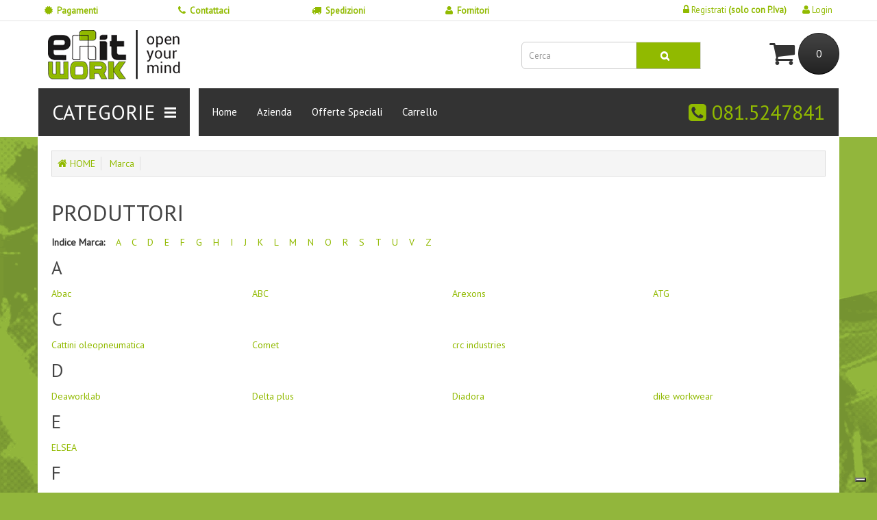

--- FILE ---
content_type: text/html; charset=utf-8
request_url: https://www.eritwork.com/marchi
body_size: 3884
content:
<!DOCTYPE html>
<!--[if IE]><![endif]-->
<!--[if IE 8 ]><html dir="ltr" lang="it" class="ie8"><![endif]-->
<!--[if IE 9 ]><html dir="ltr" lang="it" class="ie9"><![endif]-->
<!--[if (gt IE 9)|!(IE)]><!-->
<html dir="ltr" lang="it">
<!--<![endif]-->
<head>
<meta charset="UTF-8" />
<meta name="viewport" content="width=device-width, initial-scale=1">
<title>Produttori</title>
<base href="https://www.eritwork.com/" />
<meta http-equiv="X-UA-Compatible" content="IE=edge">
<link href="https://www.eritwork.com/image/catalog/cart.png" rel="icon" />
<script src="catalog/view/javascript/jquery/jquery-2.1.1.min.js" type="text/javascript"></script>
<link href="catalog/view/javascript/bootstrap/css/bootstrap.min.css" rel="stylesheet" media="screen" />
<script src="catalog/view/javascript/bootstrap/js/bootstrap.min.js" type="text/javascript"></script>
<link href="catalog/view/javascript/font-awesome/css/font-awesome.min.css" rel="stylesheet" type="text/css" />
<link href="https://fonts.googleapis.com/css?family=Open+Sans:400,400i,300,700" rel="stylesheet" type="text/css" />
<link href="catalog/view/theme/default/stylesheet/stylesheet.css" rel="stylesheet">
<link href='https://fonts.googleapis.com/css?family=PT+Sans' rel='stylesheet' type='text/css'>
<script src="catalog/view/javascript/common.js" type="text/javascript"></script>
<script>
  (function(i,s,o,g,r,a,m){i['GoogleAnalyticsObject']=r;i[r]=i[r]||function(){
  (i[r].q=i[r].q||[]).push(arguments)},i[r].l=1*new Date();a=s.createElement(o),
  m=s.getElementsByTagName(o)[0];a.async=1;a.src=g;m.parentNode.insertBefore(a,m)
  })(window,document,'script','//www.google-analytics.com/analytics.js','ga');

  ga('create', 'UA-75186615-1', 'auto');
  ga('send', 'pageview');

</script>
<script type="text/javascript">
var _iub = _iub || [];
_iub.csConfiguration = {"consentOnContinuedBrowsing":false,"enableCMP":true,"googleAdditionalConsentMode":true,"isTCFConsentGlobal":false,"whitelabel":false,"lang":"it","siteId":1329890,"enableRemoteConsent":true,"cookiePolicyId":50007895, "banner":{ "acceptButtonDisplay":true,"customizeButtonDisplay":true,"acceptButtonColor":"#ffffff","acceptButtonCaptionColor":"#010101","customizeButtonColor":"#212121","customizeButtonCaptionColor":"#81ca1f","rejectButtonDisplay":true,"rejectButtonColor":"#f9ffee","rejectButtonCaptionColor":"#010101","position":"top","textColor":"white","backgroundColor":"black" }};
</script>
<script type="text/javascript" src="//cdn.iubenda.com/cs/tcf/stub-v2.js"></script>
<script type="text/javascript" src="//cdn.iubenda.com/cs/iubenda_cs.js" charset="UTF-8" async></script>
</head>
<body class="product-manufacturer">
<nav id="top">

<div class="container" style="padding:0">
    <div id="top-ico" >
   <div class="col-sm-2">
   <i class="fa fa-certificate"></i> <a href="pagamenti">Pagamenti</a></div> 
       <div class="col-sm-2">
    <i class="fa fa-phone" ></i> <a href="contattaci">Contattaci</a></div> 
       <div  class="col-sm-2">
    <i class="fa fa-truck"></i> <a href="info-spedizioni">Spedizioni</a></div>
    
    
    <div  class="col-sm-2">
   <i class="fa fa-user"></i>  <a href="marchi">Fornitori</a></div>
    
    
     
    </div>
    <div id="top-links2" class="nav pull-right">
      <ul class="list-inline2">  
                        <li><a href="https://www.eritwork.com/registrati"><i class="fa fa-lock"></i> Registrati <strong>(solo con P.Iva)</strong></a></li>
            <li><a href="https://www.eritwork.com/login"><i class="fa fa-user"></i> Login</a></li>
                    </li>
      </ul>
    </div>
  </div>
  
  
  
  
  
  <!-- 
  <div class="container" style="padding:0">
    <div id="top-ico">
  <div class="col-sm-3"> <a href="pagamenti"><i class="fa fa-certificate"></i> PAGAMENTI SICURI AL 100%</a> </div> 
       <div class="col-sm-8" style="padding:8px 0">
       <a href="contattaci"><i class="fa fa-envelope-o"></i> Contattaci</a> - <a href="info-spedizioni"><i class="fa fa-truck"></i> Spedizioni</a> - <a href="pagamenti"><i class="fa fa-eur"></i> Pagamenti</a> - <a href="marchi"><i class="fa fa-user"></i> Fornitori</a> </div> 
    </div>
    <div id="top-links2" class="nav pull-right">
      <ul class="list-inline2">  
                        <li><a href="https://www.eritwork.com/registrati"><i class="fa fa-lock"></i> Registrati <strong>(solo con P.Iva)</strong></a></li>
            <li><a href="https://www.eritwork.com/login"><i class="fa fa-user"></i> Login</a></li>
                    </li>
      </ul>
    </div>
  </div>
  
  -->
  
  
  
  
  
</nav>
<header>
  <div class="container" style="background:none; padding:0;">
    <div class="row" style="margin-bottom:10px">
      <div class="col-sm-7">
        <div id="logo">
                    <a href="https://www.eritwork.com/"><img src="https://www.eritwork.com/image/catalog/logo-nuovo.gif" title="Vendita Utensili da lavoro" alt="Vendita Utensili da lavoro" class="img-responsive" /></a>
                  </div>
      </div>
      <div class="col-sm-3"><div id="search" class="input-group">
  <input type="text" name="search" value="" placeholder="Cerca" class="form-control input-lg" />
  <span class="input-group-btn">
    <button type="button" class="btn btn-default btn-lg"><i class="fa fa-search"></i></button>
  </span>
</div>      </div>
      <div class="col-sm-2"><div id="cart" class="btn-group">
 <i class="fa fa-shopping-cart"></i>  <button type="button" data-toggle="dropdown" data-loading-text="Caricamento..." class="btn btn-inverse btn-lg dropdown-toggle"> <span id="cart-total">0</span></button>
  <ul class="dropdown-menu pull-right">
        <li>
      <p class="text-center">Il tuo carrello è vuoto!</p>
    </li>
      </ul>
</div>
</div>
    </div>
    
  <nav id="menu" class="navbar">
    <div class="navbar-header" style="background:#333"><span id="category" class="visible-xs">MENU</span>
      <button type="button" class="btn btn-navbar navbar-toggle" data-toggle="collapse" data-target=".navbar-ex1-collapse"><i class="fa fa-bars"></i></button>
    </div>
    <div class="collapse navbar-collapse navbar-ex1-collapse">
      <ul class="nav navbar-nav">
          <li class="dropdown"><a href="" class="dropdown-toggle" data-toggle="dropdown">CATEGORIE</a>
          <div class="dropdown-menu">
            <div class="dropdown-inner">
              <ul class="list-unstyled">
                                <li><a href="https://www.eritwork.com/fissaggio"> FISSAGGIO</a></li>
                                <li><a href="https://www.eritwork.com/utensili-manuali">UTENSILI MANUALI</a></li>
                                <li><a href="https://www.eritwork.com/elettroutensili-ed-accessori">ELETTROUTENSILI E ACCESSORI</a></li>
                                <li><a href="https://www.eritwork.com/utensili-da-taglio">UTENSILI DA TAGLIO</a></li>
                                <li><a href="https://www.eritwork.com/prodotti-per-la-sicurezza">PRODOTTI PER LA SICUREZZA</a></li>
                                <li><a href="https://www.eritwork.com/prodotti-chimici-e-macchine">PRODOTTI CHIMICI E MACCHINE</a></li>
                                <li><a href="https://www.eritwork.com/automotive">AUTOMOTIVE</a></li>
                                <li><a href="https://www.eritwork.com/arredo-tecnico">ARREDO TECNICO</a></li>
                                <li><a href="https://www.eritwork.com/strumenti-di-misura-e-di-controllo">STRUMENTI DI MISURA E DI CONTROLLO</a></li>
                                <li><a href="https://www.eritwork.com/saldatura,-sollevamento-macchine-utensili">SALDATURA, SOLLEVAMENTO MACCHINE UTENSILI</a></li>
                                <li><a href="https://www.eritwork.com/abrasivi">ABRASIVI</a></li>
                                <li><a href="https://www.eritwork.com/utensili-e-macchine-aria-compressa">UTENSILI E MACCHINE ARIA COMPRESSA</a></li>
                              </ul>
            </div>
             </div>
        </li>
      </ul>    
      <div id="top-links" class="nav pull-right">
      <ul class="list-inline">  
      <li><a href="https://www.eritwork.com"><span class="hidden-xs hidden-sm hidden-md">Home</span></a></li>
        <li><a href="https://www.eritwork.com/chi-siamo"><span class="hidden-xs hidden-sm hidden-md">Azienda</span></a></li>
        <li><a href="https://www.eritwork.com/prodotti-in-offerta" title="Offerte">Offerte Speciali</a></li>
        <li><a href="https://www.eritwork.com/carrello" title="Carrello"><span class="hidden-xs hidden-sm hidden-md">Carrello</span></a></li>
        <div class="telefono"> <i class="fa fa-phone-square"></i> 081.5247841</div> </ul>
         </div>
        </div>
  </nav>
   
  </div>
</header>



<div class="container">
  <ul class="breadcrumb">
        <li> <a href="https://www.eritwork.com/"> <a href="https://www.eritwork.com"><i class="fa fa-home"></i> HOME</a> </a> </li>
        <li> <a href="https://www.eritwork.com/marchi"> Marca </a> </li>
      </ul>
  <div class="row">                <div id="content" class="col-sm-12">      <h1>Produttori</h1>
            <p><strong>Indice Marca:</strong>
                &nbsp;&nbsp;&nbsp;<a href="index.php?route=product/manufacturer#A">A</a>
                &nbsp;&nbsp;&nbsp;<a href="index.php?route=product/manufacturer#C">C</a>
                &nbsp;&nbsp;&nbsp;<a href="index.php?route=product/manufacturer#D">D</a>
                &nbsp;&nbsp;&nbsp;<a href="index.php?route=product/manufacturer#E">E</a>
                &nbsp;&nbsp;&nbsp;<a href="index.php?route=product/manufacturer#F">F</a>
                &nbsp;&nbsp;&nbsp;<a href="index.php?route=product/manufacturer#G">G</a>
                &nbsp;&nbsp;&nbsp;<a href="index.php?route=product/manufacturer#H">H</a>
                &nbsp;&nbsp;&nbsp;<a href="index.php?route=product/manufacturer#I">I</a>
                &nbsp;&nbsp;&nbsp;<a href="index.php?route=product/manufacturer#J">J</a>
                &nbsp;&nbsp;&nbsp;<a href="index.php?route=product/manufacturer#K">K</a>
                &nbsp;&nbsp;&nbsp;<a href="index.php?route=product/manufacturer#L">L</a>
                &nbsp;&nbsp;&nbsp;<a href="index.php?route=product/manufacturer#M">M</a>
                &nbsp;&nbsp;&nbsp;<a href="index.php?route=product/manufacturer#N">N</a>
                &nbsp;&nbsp;&nbsp;<a href="index.php?route=product/manufacturer#O">O</a>
                &nbsp;&nbsp;&nbsp;<a href="index.php?route=product/manufacturer#R">R</a>
                &nbsp;&nbsp;&nbsp;<a href="index.php?route=product/manufacturer#S">S</a>
                &nbsp;&nbsp;&nbsp;<a href="index.php?route=product/manufacturer#T">T</a>
                &nbsp;&nbsp;&nbsp;<a href="index.php?route=product/manufacturer#U">U</a>
                &nbsp;&nbsp;&nbsp;<a href="index.php?route=product/manufacturer#V">V</a>
                &nbsp;&nbsp;&nbsp;<a href="index.php?route=product/manufacturer#Z">Z</a>
              </p>
            <h2 id="A">A</h2>
                  <div class="row">
                <div class="col-sm-3"><a href="https://www.eritwork.com/abac">Abac</a></div>
                <div class="col-sm-3"><a href="https://www.eritwork.com/index.php?route=product/manufacturer/info&amp;manufacturer_id=48">ABC</a></div>
                <div class="col-sm-3"><a href="https://www.eritwork.com/arexons">Arexons</a></div>
                <div class="col-sm-3"><a href="https://www.eritwork.com/index.php?route=product/manufacturer/info&amp;manufacturer_id=57">ATG</a></div>
              </div>
                        <h2 id="C">C</h2>
                  <div class="row">
                <div class="col-sm-3"><a href="https://www.eritwork.com/cattini-oleopneumatica">Cattini oleopneumatica</a></div>
                <div class="col-sm-3"><a href="https://www.eritwork.com/comet">Comet</a></div>
                <div class="col-sm-3"><a href="https://www.eritwork.com/crc-industries">crc industries</a></div>
              </div>
                        <h2 id="D">D</h2>
                  <div class="row">
                <div class="col-sm-3"><a href="https://www.eritwork.com/deaworklab">Deaworklab</a></div>
                <div class="col-sm-3"><a href="https://www.eritwork.com/index.php?route=product/manufacturer/info&amp;manufacturer_id=54">Delta plus</a></div>
                <div class="col-sm-3"><a href="https://www.eritwork.com/diadora">Diadora</a></div>
                <div class="col-sm-3"><a href="https://www.eritwork.com/dike-workwear">dike workwear</a></div>
              </div>
                        <h2 id="E">E</h2>
                  <div class="row">
                <div class="col-sm-3"><a href="https://www.eritwork.com/index.php?route=product/manufacturer/info&amp;manufacturer_id=49">ELSEA</a></div>
              </div>
                        <h2 id="F">F</h2>
                  <div class="row">
                <div class="col-sm-3"><a href="https://www.eritwork.com/fami">Fami</a></div>
                <div class="col-sm-3"><a href="https://www.eritwork.com/index.php?route=product/manufacturer/info&amp;manufacturer_id=45">Fasano</a></div>
                <div class="col-sm-3"><a href="https://www.eritwork.com/felo">Felo</a></div>
                <div class="col-sm-3"><a href="https://www.eritwork.com/fermec">Fermec</a></div>
              </div>
            <div class="row">
                <div class="col-sm-3"><a href="https://www.eritwork.com/index.php?route=product/manufacturer/info&amp;manufacturer_id=46">FERVI</a></div>
                <div class="col-sm-3"><a href="https://www.eritwork.com/fiac">FIAC</a></div>
              </div>
                        <h2 id="G">G</h2>
                  <div class="row">
                <div class="col-sm-3"><a href="https://www.eritwork.com/index.php?route=product/manufacturer/info&amp;manufacturer_id=55">Giasco</a></div>
                <div class="col-sm-3"><a href="https://www.eritwork.com/govoni">Govoni</a></div>
              </div>
                        <h2 id="H">H</h2>
                  <div class="row">
                <div class="col-sm-3"><a href="https://www.eritwork.com/helvi">Helvi</a></div>
              </div>
                        <h2 id="I">I</h2>
                  <div class="row">
                <div class="col-sm-3"><a href="https://www.eritwork.com/industrial-starter">Industrial starter</a></div>
                <div class="col-sm-3"><a href="https://www.eritwork.com/ineco">Ineco</a></div>
                <div class="col-sm-3"><a href="https://www.eritwork.com/intec">Intec</a></div>
              </div>
                        <h2 id="J">J</h2>
                  <div class="row">
                <div class="col-sm-3"><a href="https://www.eritwork.com/james-ross-collection">james ross collection</a></div>
              </div>
                        <h2 id="K">K</h2>
                  <div class="row">
                <div class="col-sm-3"><a href="https://www.eritwork.com/kaiser">Kaiser</a></div>
                <div class="col-sm-3"><a href="https://www.eritwork.com/kraftwerk">Kraftwerk</a></div>
                <div class="col-sm-3"><a href="https://www.eritwork.com/kstools">Kstools</a></div>
              </div>
                        <h2 id="L">L</h2>
                  <div class="row">
                <div class="col-sm-3"><a href="https://www.eritwork.com/index.php?route=product/manufacturer/info&amp;manufacturer_id=47">LAMPUGNANI</a></div>
                <div class="col-sm-3"><a href="https://www.eritwork.com/loctite">Loctite</a></div>
                <div class="col-sm-3"><a href="https://www.eritwork.com/lottoworks">lottoworks</a></div>
                <div class="col-sm-3"><a href="https://www.eritwork.com/loxeal">Loxeal</a></div>
              </div>
            <div class="row">
                <div class="col-sm-3"><a href="https://www.eritwork.com/Luk">Luk</a></div>
              </div>
                        <h2 id="M">M</h2>
                  <div class="row">
                <div class="col-sm-3"><a href="https://www.eritwork.com/index.php?route=product/manufacturer/info&amp;manufacturer_id=50">Mazzola</a></div>
                <div class="col-sm-3"><a href="https://www.eritwork.com/milwaukee">Milwaukee</a></div>
              </div>
                        <h2 id="N">N</h2>
                  <div class="row">
                <div class="col-sm-3"><a href="https://www.eritwork.com/index.php?route=product/manufacturer/info&amp;manufacturer_id=59">NEBES</a></div>
                <div class="col-sm-3"><a href="https://www.eritwork.com/Nora spirale">Nora spirale</a></div>
              </div>
                        <h2 id="O">O</h2>
                  <div class="row">
                <div class="col-sm-3"><a href="https://www.eritwork.com/omcn">Omcn</a></div>
              </div>
                        <h2 id="R">R</h2>
                  <div class="row">
                <div class="col-sm-3"><a href="https://www.eritwork.com/raasm">Raasm</a></div>
              </div>
                        <h2 id="S">S</h2>
                  <div class="row">
                <div class="col-sm-3"><a href="https://www.eritwork.com/saf-fro">SAF-FRO</a></div>
                <div class="col-sm-3"><a href="https://www.eritwork.com/luci led da lavoro">Scangrip</a></div>
                <div class="col-sm-3"><a href="https://www.eritwork.com/socim">SOCIM</a></div>
                <div class="col-sm-3"><a href="https://www.eritwork.com/Sonic equipment">Sonic</a></div>
              </div>
            <div class="row">
                <div class="col-sm-3"><a href="https://www.eritwork.com/stahlwille">STAHLWILLE</a></div>
              </div>
                        <h2 id="T">T</h2>
                  <div class="row">
                <div class="col-sm-3"><a href="https://www.eritwork.com/index.php?route=product/manufacturer/info&amp;manufacturer_id=58">TOTAL</a></div>
              </div>
                        <h2 id="U">U</h2>
                  <div class="row">
                <div class="col-sm-3"><a href="https://www.eritwork.com/usag">usag</a></div>
              </div>
                        <h2 id="V">V</h2>
                  <div class="row">
                <div class="col-sm-3"><a href="https://www.eritwork.com/vmd-italia">Vmd italia</a></div>
              </div>
                        <h2 id="Z">Z</h2>
                  <div class="row">
                <div class="col-sm-3"><a href="https://www.eritwork.com/zeca">zeca</a></div>
              </div>
                              </div>
    </div>
</div>
<footer>
  <div class="container" style="background:none">
    <div class="row">
    
    
      <div class="col-sm-12" style="text-align:center; border-top:1px solid #ccc; border-bottom:1px solid #ccc; padding:30px 0; margin:0 0 20px 0 ">
      
      <a href="pagamenti" title="pagamenti"><img src="carte.gif" alt="pagamenti" /></a></div>
    
    
            <div class="col-sm-3">
        <h5>Chi siamo</h5>
        <ul class="list-unstyled">
                    <li><a href="https://www.eritwork.com/Cookie-Policy">Cookie Policy</a></li>
                    <li><a href="https://www.eritwork.com/chi-siamo">L'azienda</a></li>
                    <li><a href="https://www.eritwork.com/info-spedizioni">Spedizioni</a></li>
                    <li><a href="https://www.eritwork.com/pagamenti">Modalità di pagamento</a></li>
                    <li><a href="https://www.eritwork.com/privacy-policy">Privacy Policy</a></li>
                    <li><a href="https://www.eritwork.com/termini-e-condizioni-">Termini e condizioni </a></li>
                  </ul>
      </div>
            <div class="col-sm-3">
        <h5>Servizio Cliente</h5>
        <ul class="list-unstyled">
          <li><a href="https://www.eritwork.com/contattaci">Contattaci</a></li>
          <li><a href="https://www.eritwork.com/sitemap">Mappa del Sito</a></li>
                <li><a href="https://www.eritwork.com/newsletter">Newsletter</a></li>
        </ul>
      </div>
      <div class="col-sm-3">
        <h5>Il Mio Account</h5>
        <ul class="list-unstyled">
          <li><a href="https://www.eritwork.com/account">Il Mio Account</a></li>
          <li><a href="https://www.eritwork.com/storia-degli-ordini">Storia Ordine</a></li>
        </ul>
      </div>
      <div class="col-sm-3">
        <h5>ERIT WORK</h5>
        
       © <strong>Erit Sas di Maria Maione: </strong><br />
Via Tranvai I traversa, 2 - 80078 Pozzuoli<br />Email: <a href="mailto:ordini@eritwork.com">ordini@eritwork.com</a><br />
P.I.: 05596991215<br />
<a href="https://www.maiadesign.it" title="web agency" target="_blank">web agency</a>
  
      </div>
      
      
      
      
      
      
    </div>
    
  </div>
</footer>
</body></html>

--- FILE ---
content_type: application/javascript; charset=utf-8
request_url: https://cs.iubenda.com/cookie-solution/confs/js/50007895.js
body_size: -287
content:
_iub.csRC = { showBranding: false, publicId: '8a13e335-6db6-11ee-8bfc-5ad8d8c564c0', floatingGroup: false };
_iub.csEnabled = true;
_iub.csPurposes = [4,3,1,5];
_iub.cpUpd = 1599821411;
_iub.csT = 0.025;
_iub.googleConsentModeV2 = true;
_iub.totalNumberOfProviders = 11;


--- FILE ---
content_type: text/plain
request_url: https://www.google-analytics.com/j/collect?v=1&_v=j102&a=70156964&t=pageview&_s=1&dl=https%3A%2F%2Fwww.eritwork.com%2Fmarchi&ul=en-us%40posix&dt=Produttori&sr=1280x720&vp=1280x720&_u=IEBAAEABAAAAACAAI~&jid=1046960116&gjid=1175933944&cid=431080907.1769197748&tid=UA-75186615-1&_gid=1281823581.1769197748&_r=1&_slc=1&z=195730369
body_size: -450
content:
2,cG-HZB8EGJFQD